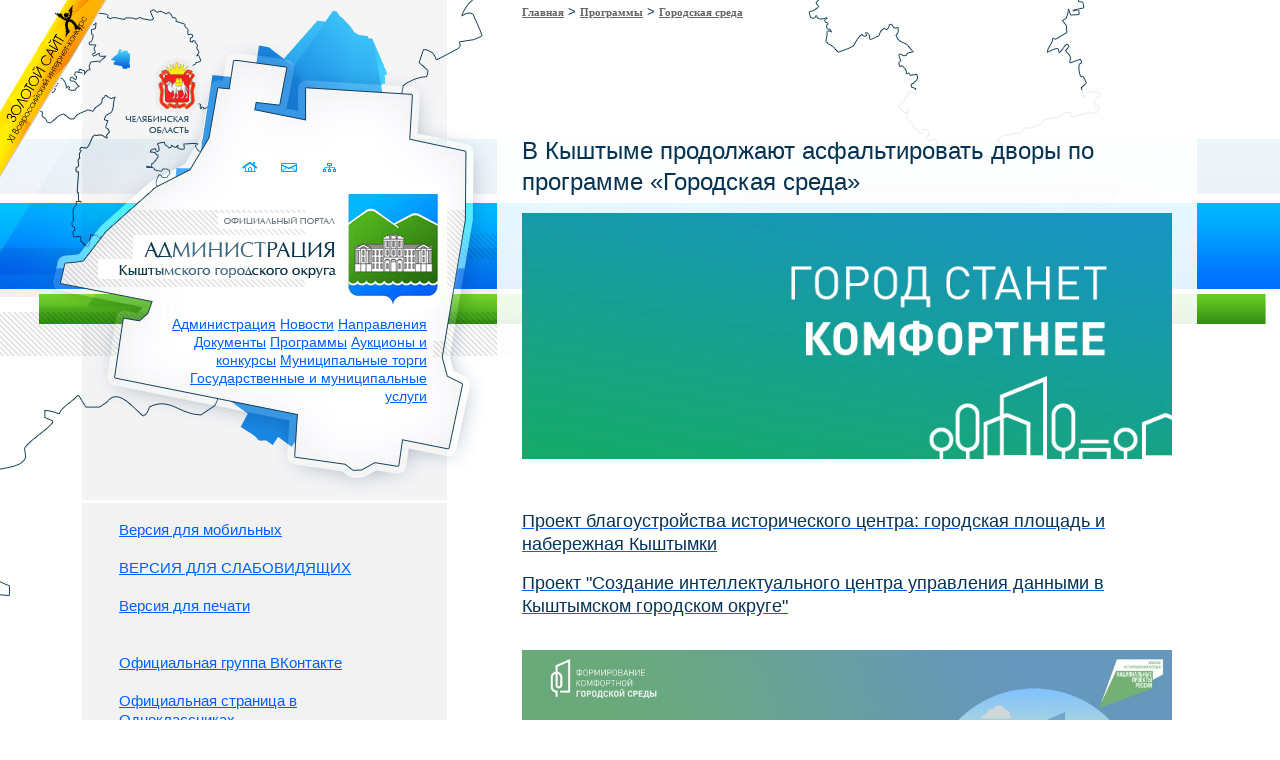

--- FILE ---
content_type: text/html; charset=UTF-8
request_url: https://www.adminkgo.ru/kyshtym/program/programma-gorodskaya-sreda.php?ELEMENT_ID=21273
body_size: 18476
content:
<!DOCTYPE HTML PUBLIC "-//W3C//DTD HTML 4.01//EN" "http://www.w3.org/TR/html4/strict.dtd"> 

<!-- 
Официальный сайт Администрации Кыштымского городского округа. 
© 2010 adminkgo.ru

Разработка сайта: VISP studio, 2010 (http://www.vispstudio.ru/)
-->



<html> 
<head> 
	<title>Администрации Кыштымского городского округа. Официальный сайт.</title> 
<meta http-equiv="Content-Type" content="text/html; charset=UTF-8">
<link href="/bitrix/templates/template_visp_admkgo/template_styles_def.css" type="text/css" rel="stylesheet" /> 
<link href="/bitrix/cache/css/ru/template_visp_admkgo/page_3ba05e9c808574c5fbde5884407a2d1a/page_3ba05e9c808574c5fbde5884407a2d1a_v1.css?1715460642383" type="text/css"  rel="stylesheet" />
<link href="/bitrix/cache/css/ru/template_visp_admkgo/template_5e61a96576b1b92ea26d236c5e9e13d8/template_5e61a96576b1b92ea26d236c5e9e13d8_v1.css?17683899105173" type="text/css"  data-template-style="true" rel="stylesheet" />
<script type="text/javascript">var _ba = _ba || []; _ba.push(["aid", "84e28acb6f9ba833852044dde3c3edca"]); _ba.push(["host", "www.adminkgo.ru"]); (function() {var ba = document.createElement("script"); ba.type = "text/javascript"; ba.async = true;ba.src = (document.location.protocol == "https:" ? "https://" : "http://") + "bitrix.info/ba.js";var s = document.getElementsByTagName("script")[0];s.parentNode.insertBefore(ba, s);})();</script>


<link rel="shortcut icon" href="/bitrix/templates/template_visp_admkgo/img/favicon.ico" type="image/x-icon" /> 
<script type="text/javascript" src="/bitrix/templates/template_visp_admkgo/js/swfobject.js"></script>
<script type='text/javascript' src='/bitrix/templates/template_visp_admkgo/js/jquery.min.js'></script> 

	<style type="text/css">
		html, body { height: 100%; }
		table { width: 100%; height: 100%; }


	</style>
	<script type="text/javascript">
		function update () {			
			var step = $('#base-space').width();
			$('.base-space-center').css('width', (step < 50) ? '50px' : ((step > 100) ? '100px' : 'auto'));
				
			step = $('#base-space').width();
			$('table.base').css('background-position', (step*2 - 178) + 'px 0');		
		}
		
		$(document).ready(function(){	update();	});		
		$(window).resize(function() {	update();	});
	</script>
</head>

<body class="childpage">

<!-- Yandex.Metrika counter -->
<script type="text/javascript" >
    (function(m,e,t,r,i,k,a){m[i]=m[i]||function(){(m[i].a=m[i].a||[]).push(arguments)};
        m[i].l=1*new Date();k=e.createElement(t),a=e.getElementsByTagName(t)[0],k.async=1,k.src=r,a.parentNode.insertBefore(k,a)})
    (window, document, "script", "https://mc.yandex.ru/metrika/tag.js", "ym");

    ym(87893144, "init", {
        clickmap:true,
        trackLinks:true,
        accurateTrackBounce:true
    });
</script>
<noscript><div><img src="https://mc.yandex.ru/watch/87893144" style="position:absolute; left:-9999px;" alt="" /></div></noscript>
<!-- /Yandex.Metrika counter -->



	<table class="base">
		<tr>
			<td class="base-space" id="base-space" rowspan="3">

<a href="http://www.goldensite.ru/text.aspx?id=GS-Cup2010" target="_blank" style="background: url(http://www.adminkgo.ru/bitrix/templates/template_visp_admkgo/img/goldensite2.png); width:107px; height:178px; position: absolute; top:0; left:0; z-index:100; text-indent:-9999px;">Золотой сайт</a>

&nbsp;</td>
			<td class="base-space" rowspan="3">&nbsp;</td>
			<td class="base-left">

	

				<a href="/kyshtym/index.php" id="logo" class="button">Администрация Кыштымского городского округа. Официальный сайт</a>

<div id="mainmenu">
	
<style>  #mainmenu a.nonlink {color:#0060FF;} #mainmenu a.nonlink:hover {background:none;}</style>
<a href="/kyshtym/administration/" class="mm0">Администрация</a> 
<a href="/kyshtym/news/" class="mm1">Новости</a> 
<a href="/kyshtym/Polnomo4ya/" class="mm2">Направления</a> 
<a href="/kyshtym/zakon2/index.php" class="mm3">Документы</a> 
<a href="/kyshtym/program/programmy.php" class="mm4">Программы</a> 
<a href="/kyshtym/order/index.php" class="mm5">Аукционы и конкурсы</a> 
<a href="/kyshtym/order/index3.php" class="mm6">Муниципальные торги</a> 
<a href="/kyshtym/uslugi/reestr.php" class="mm7">Государственные и муниципальные услуги</a> 
<!--
	<a href="">Новости</a>
	<a href="">Администрация</a>
	<a href="">Направления</a>
	<a href="">Программы</a>
	<a href="">Аукционы</a>
	<a href="">Гос. услуги</a>
	<a href="">Документы</a>	
-->
</div>

<div id="minibt">
	<a href="/kyshtym/index.php" class="button">Домой</a>
	<a href="/kyshtym/administration/contactus/index.php" class="button">Связаться</a>
	<a href="/kyshtym/search/map.php" class="button">Карта сайта</a>
</div>

<div id="clock"> </div>
<script type="text/javascript"> 
		var so1 = new SWFObject("/bitrix/templates/template_visp_admkgo/img/admkgo_clock.swf", "admkgo_clock", "100%", "100%", "9");
		so1.addParam("wmode", "transparent");
		so1.addParam("scale", "noscale");
		so1.write("clock");
</script> 
	
			</td>		
			<td class="base-space-center" rowspan="3">&nbsp;</td>		
			<td class="base-center" rowspan="3">
					
					

<ul class="breadcrumb-navigation" style="margin-left: 25px;"><li><a class="bread1" href="/kyshtym/" title="Главная">Главная</a></li><li><span>&nbsp;&gt;&nbsp;</span></li><li><a class="bread1" href="/kyshtym/program/" title="Программы">Программы</a></li><li><span>&nbsp;&gt;&nbsp;</span></li><li><a class="bread1" href="/kyshtym/program/programma-gorodskaya-sreda.php" title="Городская среда">Городская среда</a></li></ul>


				<div id="content">

<h1>В Кыштыме продолжают асфальтировать дворы по программе «Городская среда»</h1>
<nobr></nobr>

					<br>
 <img width="650" alt="станет комфортнее.png" src="https://241211.selcdn.ru/adminkgo_files/medialibrary/ae9/ae9ab66ad469d1b42139a52ef0687c00/83a33266ec438ed0872f28d66a78acc1.png" height="246" title="станет комфортнее.png"><br>
 <br>
 <br>
 <a href="https://241211.selcdn.ru/adminkgo_files/kyshtym/program/%D0%B1%D0%BB%D0%B0%D0%B3%D0%BE%D1%83%D1%81%D1%82%D1%80%D0%BE%D0%B9%D1%81%D1%82%D0%B2%D0%BE.rar">
<h2>Проект&nbsp;благоустройства исторического центра: городская площадь и набережная Кыштымки</h2>
<br>
 </a><a href="http://www.adminkgo.ru/kyshtym/program/proekt-aktivnyy-gorozhanin/?clear_cache=Y" style="font-size: 20px; text-align: justify;">
<h2 style="display: inline !important;">Проект "Создание интеллектуального центра управления данными в Кыштымском городском округе"</h2>
 </a><br>
 <br>
 <br>
<h3 style="text-align: justify;"><img width="650" alt="узкийбаннер 2023 соцсети.jpg" src="https://241211.selcdn.ru/adminkgo_files/medialibrary/dc6/dc6dffc14cd93057b6f6083adfb2c980/223d58818e9c3553be553ae95d43305b.jpg" height="296" title="узкийбаннер 2023 соцсети.jpg"></h3>
<p style="text-align: justify;">
</p>
<h3 style="text-align: justify;"><span style="font-size:20px"><a href="http://www.adminkgo.ru/kyshtym/program/blagoustroystvo/?clear_cache=Y">21 апреля - 12 июня. Всероссийское голосование по выбору объектов для благоустройства</a></span></h3>
<h3><span style="font-size:20px"><a href="http://www.adminkgo.ru/kyshtym/program/blagoustroystvo/?clear_cache=Y"></a></span></h3>
 <br>
 <br>
 <br>
 <div class="news-detail">
				<span class="news-date-time">08.08.2017</span>
				<h3>В Кыштыме продолжают асфальтировать дворы по программе «Городская среда»</h3>
					Подробнее <u><a href="http://www.adminkgo.ru/kyshtym/news/detail_news.php?ID=21272">здесь.</a></u> 		<div style="clear:both"></div>
	<br />
		</div>
<p><a href="/kyshtym/program/programma-gorodskaya-sreda.php">Возврат к списку</a></p>
<br>
 <br>
 <br>
 <br>
 <a href="http://www.adminkgo.ru/kyshtym/index.php">Вернуться на главную</a><br>
				</div>		
			</td>
			
			<td class="base-space" rowspan="3">&nbsp;</td>
			<td class="base-space" rowspan="3">&nbsp;</td>	
		</tr>
		<tr>
			<td class="base-leftsidebar">
				<div id="leftsidebar">
	<div id="glava" class="block block-bottom">
		<img src="/bitrix/templates/template_visp_admkgo/img/zaikin.jpg" />
		<h4>Глава Кыштымского городского округа</h4>
		<span>Алексей Александрович<br>ЗАИКИН</span><br><br>
	</div>

<style>


#block-leftmenu-tabs li  { list-style-type: none; display:block; float:left; padding: 5px; }
#block-leftmenu-tabs a { color:#fff; }
#block-leftmenu-tabs a.selected { background: url(http://www.adminkgo.ru/bitrix/templates/template_visp_admkgo/img/header.jpg) 500px -220px; }



#block-leftmenu { background: #f9f9f9; }
#block-leftmenu a {  }
#block-leftmenu a.selected { color: #aaa; }
#block-leftmenu li,
.block-leftmenu li  { list-style-type: none; margin-bottom: 3px; }
</style>

<div id="special-versions" class="block block-bottom" style="border-top:3px solid #FFF; font-size:15px;">
    <a class="href" href="/kyshtym/program/programma-gorodskaya-sreda.php?type=pda&ELEMENT_ID=21273">Версия для мобильных</a><br/>
    <br/>
    <a class="href" href="/kyshtym/program/programma-gorodskaya-sreda.php?type=special&ELEMENT_ID=21273">ВЕРСИЯ ДЛЯ СЛАБОВИДЯЩИХ</a><br/>
    <br/>
    <a class="href" href="/kyshtym/program/programma-gorodskaya-sreda.php?print=Y&ELEMENT_ID=21273">Версия для печати</a><br/>
    <br/>

    <br/>
    <a href="https://vk.com/club132349963" target="_blank">Официальная группа ВКонтакте</a><br/>
    <br/>
    <a href="https://ok.ru/group/56477033496683" target="_blank">Официальная страница в Одноклассниках</a><br/>
    <br/>
    <a href="https://t.me/kyshtymgov" target="_blank">Официальный канал в Телеграм</a><br/>
    <br/>
    <a href="https://www.adminkgo.ru/kyshtym/telefony.php?clear_cache=Y">Телефоны служб экстренного реагирования и жизнеобеспечения округа (круглосуточная "горячая линия" по вопросам ЖКХ и качества предоставления услуг)</a><br/>


</div>

	<div id="block-leftmenu" class="block block-bottom">
			</div>

	<div id="kyshtym" class="block block-bottom">
		<h4>Наш город — Кыштым</h4>
		<a href="http://www.adminkgo.ru/kyshtym/city/socio.php">О городе</a>, 
		<a href="http://www.sugomak.ru/maps/kyshtym/smap" target="_blank">Карта города</a>
		и его <a href="http://adminkgo.ru/kyshtym/city/history.php">История</a><br>
	        <a href="https://www.adminkgo.ru/kyshtym/city/pochetnye-grazhdane/index.php">Почетные граждане</a> и
                <a href="http://adminkgo.ru/kyshtym/city/zaslugy.php">граждане, награжденные знаком отличия "За заслуги перед Кыштымским городским округом"</a><br><br>
<a href="http://www.adminkgo.ru/kyshtym/transport.php">Транспорт</a><br><br>


<a href="http://sdkgo.eps74.ru/htmlpages/Show/legislation/UstavKyshtymskogogorodskogookr">Устав округа</a>, 
		<a href="http://adminkgo.ru/kyshtym/city/index.php">Символика</a>, 
		<a href="http://adminkgo.ru/kyshtym/city/gimn.php">Гимн</a>,
		<a href="http://adminkgo.ru/kyshtym/administration/Kyshtymbrnd.pdf">Стиль</a><br><br>
         <a href="http://www.adminkgo.ru/kyshtym/Polnomo4ya/turizm/dostoprim.php">  Кыштым туристический </a><br>
				<a href="https://www.adminkgo.ru/kyshtym/longridy/index.php">Лонгриды</a><br>
				<a href="https://www.adminkgo.ru/kyshtym/Polnomo4ya/oprosy.php">Опросы</a><br>
<br><br>
				<a href="http://adminkgo.ru/kyshtym/goroda-pobratimy/">Города - побратимы</a><br>
                <a href="https://www.adminkgo.ru/kyshtym/bannernaya-set-2.php/">Баннерная сеть</a><br>
               

	</div>

	<div id="links-ktm" class="block block-bg">
		<img src="/bitrix/templates/template_visp_admkgo/img/links-ktm.png" />
		Официальные страницы:  <br> 
		<a href="http://www.adminkgo.ru/kyshtym/Upfr/page5.php">Социальный фонд</a>,
                <a href="http://www.adminkgo.ru/kyshtym/Polnomo4ya/Rospotrebnadzor/index.php">Роспотребнадзор</a>,
                <a href="http://www.adminkgo.ru/kyshtym/Polnomo4ya/Prokuratura/index.php">Прокуратура </a>,
                <a href="http://www.adminkgo.ru/kyshtym/mfts.php">МФЦ </a>,
                <a href="http://www.adminkgo.ru/kyshtym/nalogowaya/index.php">Налоговая инспекция </a>,
                <a href="http://www.adminkgo.ru/kyshtym/rosreestr.php">Росреестр</a>, 
                <a href="http://www.adminkgo.ru/kyshtym/weterany/weterany.php">Совет ветеранов</a>, 
                <a href="http://www.adminkgo.ru/kyshtym/Polnomo4ya/turizm/tsentr-razvitiya-turizma.php">Центр развития туризма</a>,
                <a href="http://www.adminkgo.ru/kyshtym/tik/index.php">Территориальная избирательная комиссия</a>,
                <a href="http://www.adminkgo.ru/kyshtym/police/">Полиция</a> <br>
                и сайты: <br>
                <a href="https://74.mchs.gov.ru/deyatelnost/press-centr/operativnaya-informaciya/prognozy">МЧС России</a>,
                <a href="https://ktmszn.gov74.ru/">Центр занятости</a>,
                <a href="http://edu.kyshtym.org//" target="_blank">Образование</a>,
                <a href="http://libkyshtym.eps74.ru/">Библиотека </a>,
                <a href="http://museumkk.ru/">Музей </a>,
                <a href="http://kcgb74.ru/" target="_blank">Здравоохранение</a>
 <br>
	города Кыштыма 
	</div>
	<div id="links-chel" class="block block-bg">
		<img src="/bitrix/templates/template_visp_admkgo/img/links-chel.png" />
		Официальные сайты<br>
		<a href="http://gubernator74.ru/" target="_blank">Губернатора</a> и <a href="https://pravmin.gov74.ru/" target="_blank">Правительства</a><br>
                <a href="https://www.adminkgo.ru/kyshtym/perechen-ofitsialnykh-saytov-chelyabinskoy-oblasti.php" target="_blank">Перечень официальных сайтов</a><br>
		Челябинской области<br>
		<a href="https://ombudsman.gov74.ru/" target="_blank">Уполномоченный по правам человека в Челябинской области</a><br>
		<a href="https://ombudsmanbiz.gov74.ru/ombudsmanbiz/activity/predstavitely/opuvmo.htm" target="_blank">Уполномоченный по защите прав предпринимателей Челябинской области</a>
	</div>        
   
	<div id="links-rus" class="block block-bg">
		<img src="/bitrix/templates/template_visp_admkgo/img/links-rus.png" />
		Официальный справочно-информационный<br>
		<a href="http://www.gosuslugi.ru/" target="_blank">Портал государственных услуг</a>
	</div>

	<div id="contacts" class="block block-bottom">
		Координаты<br>
		(35151)<br>
		<big>4-31-15</big><br><br>
		
		e-mail<br>
		<big><a href="mailto:kyshtym@gov74.ru" >kyshtym@gov74.ru</a> </big><br><br>

		адрес<br>
		456870, Челябинская область,<br>
		<big>Кыштым,<br>
		пл. К.Маркса, 1</big><br><br>
		
		и другие <a href="http://www.adminkgo.ru/kyshtym/administration/contactus/index.php">контакты</a>	
	</div>

	
	<div id="block-login" class="block block-bottom 222">
	<form method="post" target="_top" action="/kyshtym/program/programma-gorodskaya-sreda.php?ELEMENT_ID=21273&login=yes">				<input type="hidden" name="AUTH_FORM" value="Y">
		<input type="hidden" name="TYPE" value="AUTH">

				<input type="text" name="USER_LOGIN" maxlength="50" size="15" value=""  class="inputfield">

				<input type="password" name="USER_PASSWORD" maxlength="50" size="15" class="inputfield">

				<input type="submit" name="Login" value="Войти" class="inputbuttonflat">

					</form>
	</div>



	<div id="block-search" class="block block-bottom">
	<form action="/search/index.php">
		<input type="text" name="q" value="" size="15"  class="inputfield">
		<input name="s" type="submit" value="Поиск"  width="20" height="20" class="inputbuttonflat">
	</form>
</div>
  

</div>
			</td>			
		</tr>
		<tr>
			<td class="base-leftfooter">
				<style>
/*#leftsidebar { height: 100%; margin-bottom: -500px; } */

#block-footer { 
	background: #F2F2F2 url(/bitrix/templates/template_visp_admkgo/img/footer_bg.png) repeat-x bottom; 
	text-align:center; height: 128px; color: #7a7a7a; font-size: 12px; text-decoration:none; }
#block-footer a { color: #7a7a7a;  }
#block-footer a:hover { background: none; color: #000; }
#block-footer a.vispstudio { text-decoration:none; }
#block-footer a.vispstudio a:hover { background: none; color: #7a7a7a; }
#block-footer a.vispstudio img { bottom: -9px; position: relative; }
</style>

	<div id="block-footer" class="block">
		© 2011 Администрация Кыштымского городского округа<br>
		<a href="#">Статистика</a> | <a href="mailto:info@vispstudio.ru">Тех.поддержка</a><br><br><br>

		<a href="http://www.vispstudio.ru/" target="_blank" class="vispstudio">Разработка сайта — 
		<img src="/bitrix/templates/template_visp_admkgo/img/vispstudio.png" alt="VISP studio" />
		</a>	
	</div>			</td>	
		</tr>
	</table>

                
</body>
</html>
	

--- FILE ---
content_type: text/css
request_url: https://www.adminkgo.ru/bitrix/cache/css/ru/template_visp_admkgo/page_3ba05e9c808574c5fbde5884407a2d1a/page_3ba05e9c808574c5fbde5884407a2d1a_v1.css?1715460642383
body_size: 383
content:


/* Start:/bitrix/templates/template_visp_admkgo/components/bitrix/news/proba1/bitrix/news.detail/.default/style.css?1559985440111*/
div.news-detail img.detail_picture
{
	float:left;
	margin:0 8px 6px 1px;
}
.news-date-time
{
	color:#486DAA;
}

/* End */
/* /bitrix/templates/template_visp_admkgo/components/bitrix/news/proba1/bitrix/news.detail/.default/style.css?1559985440111 */
